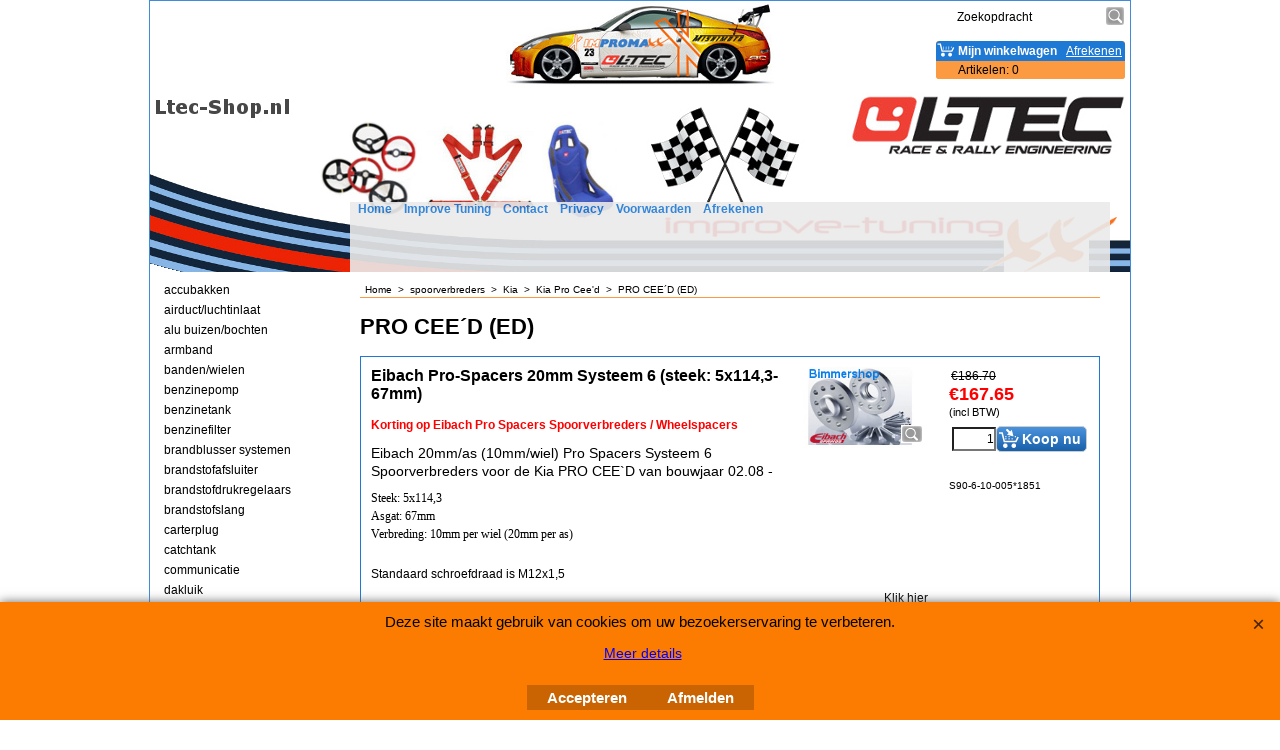

--- FILE ---
content_type: text/html
request_url: https://www.ltec-shop.nl/contents/nl/d719_PRO_CEE%C2%B4D_(ED).html
body_size: 10767
content:
<!doctype html>
<html xmlns:sf lang="nl" dir="ltr">
<head prefix="og: http://ogp.me/ns#">
<meta http-equiv="Content-Type" content="text/html; charset=utf-8" />
<meta http-equiv="X-UA-Compatible" content="IE=10" />
<meta name="viewport" content="width=device-width, initial-scale=1.0, maximum-scale=1.0" />
<style id="_acj_">body{visibility:hidden!important;}</style>
<script>if(self===top||(function(){try{return typeof(window.parent.applyColorScheme)!='undefined'||document.location.host.indexOf('samplestores.shopfactory')!=-1;}catch(e){return false;}})()){var _acj_=document.getElementById('_acj_');_acj_.parentNode.removeChild(_acj_);}else{top.location=self.location;}</script>
<style id="_cls_">#ProductLoop{opacity:0;}</style>
<script>
window.addEventListener('load',function(){setTimeout(function(){var _cls_=document.getElementById('_cls_');if(_cls_)_cls_.parentNode.removeChild(_cls_);},100);},false);
setTimeout(function(){var _cls_=document.getElementById('_cls_');if(_cls_)_cls_.parentNode.removeChild(_cls_);},5000);
</script>
<title>PRO CEE´D (ED) </title>
<meta name="description" content="LTEC Race en Rally Engineering.  De naam LTEC voor een unieke bundeling van kennis, vaardigheden en producten die allen aan de autosport gerelateerd zijn. Kwaliteit, Innovatief en Technisch denken, zijn begrippen die in LTEC samenwerken. Al onze producten worden in Europa geproduceerd om zo een perfecte Kwaliteit te garanderen. De IMPROMAXX LTEC-Shop is uw partner voor sportieve auto en race en rally accessoires." />
<meta name="keywords" content="ltec, biesheuvel, l-tec, ltecshop, sportstuur, racestuur, stuur, gordel, fia, rallystuur, mudflaps, catchtank, rally producten, autosport, racestoel, kuipstoel, rallystoel, fia stoel, brandstof, filter, benzine,  pomp, sleepoog, dnrt, dakluik, roofvent,  rally, auto, race, auto, autocross, siliconen, slangen, QSP, ferodo, VDO" />
<meta http-equiv="expires" content="0" />
<meta name="generator" content="ShopFactory V14 www.shopfactory.com" />
<meta name="author" content="Improve Tuning" />
<link rel="canonical" href="https://www.ltec-shop.nl/contents/nl/d719_PRO_CEE´D_(ED).html" />
<script type="text/javascript">
/*<![CDATA[*/
function getARMID(key,getOnly){
if(getOnly){return (document.cookie.match('(?:^|;)\\s*'+key+'=([^;]*)') || ['',''])[1];}
var isNew=false,id=location.search.match('[\&\?]'+key+'=([^&]*)');
if(id){
id=id[1];
var cookid=(document.cookie.match('(?:^|;)\\s*'+key+'=([^;]*)') || ['',''])[1];
isNew=(id!=cookid);
}
if(isNew){
var date=new Date(2099,12,31);
document.cookie=key+'='+id+'; expires='+date.toGMTString()+'; path='+location.pathname.replace(new RegExp('(?:contents/)?(?:'+document.documentElement.lang=='en-GB'?'en-uk':document.documentElement.lang+'/)?[^/]*$'),'')+';';
if(typeof(parm)=='undefined')parm={};parm[key]=id;
}
return {'id':id,'new':isNew};
}
var aid=getARMID('aid');
if(aid['id']&&aid['new']){idimg=new Image();idimg.src='//santu.com/webshop/aid_tracker.cgi?aid='+aid['id'];}
/*]]>*/
</script>
<style type="text/css">
@import "../styles/website.css?lmd=46015.554248";
@import "../styles/pr_10-bmn_1.css?lmd=46015.587002";
@import "../styles/pa_10-paai_1.css?lmd=46015.554248";
@import "../styles/index1.css?lmd=46015.554248";
@import "../styles/index2.css?lmd=46015.554248";
@import "../styles/global.css?lmd=46015.587002";
@import "../styles/global-responsive.css?lmd=46015.587002";
/* */
/* */
@import "../../shared_files/icomoon/style.css?lmd=42825.675486";
@import "../../shared_files/flickity.min.css?lmd=42284.467616";
</style>
<style type="text/css" id="sf-load-css"></style>
<!-- Require IcoMoon --><script>
var hasProducts=true;
var pgid='D719';
//<!--BEGIN_C78E91C8-61BA-447e-B459-F6FE529C7724-->
var LMD='46015.586806';
//<!--END_C78E91C8-61BA-447e-B459-F6FE529C7724-->
</script>
<script type="text/javascript" charset="utf-8" src="../loader.js?lmd=46015.586806"></script>
<script id="__sfLoadJQuery" src="../../shared_files/jquery-1.11.1.min.js" type="text/javascript"></script>
<script type="text/javascript" src="../../shared_files/jquery.sidr.min.js?lmd=43286.516644" defer></script>
<script type="text/javascript" charset="utf-8" src="../sf.js?lmd=46015.588194" defer></script>
<script type="text/javascript" src="../../shared_files/flickity.pkgd.min.js?lmd=42284.467616" defer></script>
<script type="text/javascript" src="../../shared_files/jquery.zoom.min.js?lmd=42179.760787" defer></script>
<link rel="shortcut icon" href="favicon.ico" type="image/x-icon"><script type="text/javascript">
var pgidx=tf.wm.jfile(location.href).replace(/\#.*$/,'');
var _sfProductsInPage=[];
sfFilters.deptEnabled=pgid;
</script>
<meta name="optinout" />
</head>
<body class="GC41 DocumentBody">
<a name="top"></a>
<iframe name="extra" id="extra" src="../extra.html" width="5" height="5" frameborder="0" border="0" unselectable="on" style="position:absolute;z-index:0;overflow:hidden;left:50%;top:50%;display:none;width:5px;height:5px;" allowtransparency="true" class=""></iframe>
<div class="GC39 header mobile">
<div class="GC26 utils group">
<menu>
<div class="menu_left_col">
<li id="util_menu" class="sf-button sf-corner">
<a id="sidemap-button" href="#Sidemap" title="Menu">
<svg version="1.1" id="Layer_1" xmlns="http://www.w3.org/2000/svg" xmlns:xlink="http://www.w3.org/1999/xlink" x="0px" y="0px" viewBox="0 0 512 512" style="enable-background:new 0 0 512 512;" xml:space="preserve">
<g>
<path d="M491.318,235.318H20.682C9.26,235.318,0,244.577,0,256s9.26,20.682,20.682,20.682h470.636
c11.423,0,20.682-9.259,20.682-20.682C512,244.578,502.741,235.318,491.318,235.318z"></path>
</g>
<g>
<path d="M491.318,78.439H20.682C9.26,78.439,0,87.699,0,99.121c0,11.422,9.26,20.682,20.682,20.682h470.636
c11.423,0,20.682-9.26,20.682-20.682C512,87.699,502.741,78.439,491.318,78.439z"></path>
</g>
<g>
<path d="M491.318,392.197H20.682C9.26,392.197,0,401.456,0,412.879s9.26,20.682,20.682,20.682h470.636
c11.423,0,20.682-9.259,20.682-20.682S502.741,392.197,491.318,392.197z"></path>
</g>
</svg>
</a>
</li>
</div>
<div class="mob_logo_col">
</div>
<div id="util_group" class="right_icon_col">
<script type="text/javascript">
var idTimeoutMobileSearchHideBox=-1;
function mobileSearch(el){
clearTimeout(idTimeoutMobileSearchHideBox);
if(!el)return;
if(tf.content.document.search)tf.content.document.search.phrase.value=$(el).parents('#mobile_search').find('#phrase').val();
tf.searchPhrase=$(el).parents('#mobile_search').find('#phrase').val();
tf.utils.search_all();
}
function mobileSearchShowBox(){}
function mobileSearchHideBox(){}
</script>
<li id="mobile_cart" class="sf-button sf-corner">
<a href="#" title="Mijn winkelwagen" onclick="location=tf.wm.url('basket.html','-',true);return false;"><i class="icon-cart"></i> <span class="GC91 MiniCartTotalItemsQuantity_Mobile" id="MiniCartTotalItemsQuantity_Mobile">0</span></a>
</li>
</div>
</menu>
</div>
<div class="search_coll">
<div id="util_searchbox" class="sf-corner">
<form id="mobile_search" name="mobile_search" onsubmit="mobileSearch(this[0]);return false;">
<input type="search" id="phrase" name="phrase" />
<span id="util_searchbox_search" class="sf-button sf-corner">
<button type="submit" title="Zoeken" style="border:none;background-color:transparent;"><i class="icon-search2">&nbsp;</i></button>
</span>
</form>
</div>
</div>
</div>
<div id="WebSite" class="GC38">
<div id="WebSiteHeader" class="GC39">
<div id="CompanyImage">
<a href="../../index.html" title="">
</a>
</div>
<div id="MiniCartAlt"></div>
<div id="Search">
<div id="searchholder"><script type="text/javascript">tf.load('load_search.html','searchholder',true,null,true);</script></div>
</div>
<div id="Index1" class="GC2 Index1">
<div id="index1holder"></div>
<iframe name="index1frame" id="index1frame" src="load_index1.html" width="5" height="5" frameborder="0" border="0" unselectable="on" style="position:absolute;z-index:0;"></iframe>
<script type="text/javascript">aMS[aMS.length]=['idx1Navigation',parseInt('756'),parseInt(''),true];</script>
</div><div id="idx1Sentinel"></div>
<div class="GC49 LayoutObject" id="DesignImage1"></div>
<div class="GC48 LayoutObject" id="DesignImage2"></div>
</div>
<div id="WebSiteContent" class="GC1">
<div id="SideBar_L" class="GC32 EqualHeight">
<div id="Container1" class="GC45">
</div>
<div id="Index2" class="GC3 Index2">
<div id="index2holder"></div>
<iframe name="index2frame" id="index2frame" src="load_index2.html" width="5" height="5" frameborder="0" border="0" unselectable="on" style="position:absolute;z-index:0;"></iframe>
<script type="text/javascript">aMS[aMS.length]=['idx2Navigation',parseInt(''),parseInt(''),true];</script>
</div><div id="idx2Sentinel"></div>
</div>
<div id="Content" class="GC22 ContentBody EqualHeight">
<!-- The navigation style chooses the whether Top or Bottom is used to
display SubPageNavigation. -->
<div class="GC6 Breadcrumbs" ID="Breadcrumbs-D719">
<nobr>
<a href="../../index.html" title="Home ">
<span>Home </span>
&nbsp;&gt;&nbsp;
</a>
</nobr>
<nobr>
<a href="d339_Eibach_Pro-Spacer_wheelspacers.html" title="spoorverbreders">
<span>spoorverbreders</span>
&nbsp;&gt;&nbsp;
</a>
</nobr>
<nobr>
<a href="d706_Kia.html" title="Kia">
<span>Kia</span>
&nbsp;&gt;&nbsp;
</a>
</nobr>
<nobr>
<a href="d718_Kia_Pro_Cee'd.html" title="Kia Pro Cee'd">
<span>Kia Pro Cee'd</span>
&nbsp;&gt;&nbsp;
</a>
</nobr>
<nobr itemprop="itemListElement" itemscope itemtype="http://schema.org/ListItem" style="display:none;">
<a href="d719_PRO_CEE´D_(ED).html" title="PRO CEE´D (ED)" itemprop="item">
<span itemprop="name">PRO CEE´D (ED)</span><meta itemprop="position" content="4" />
</a>
</nobr>
<style>.Breadcrumbs nobr {display:inline;}</style>
<nobr><span>PRO CEE´D (ED)</span></nobr>
</div>
<div id="MiniCart" class="GC22">
<div id="minicartholder"><script type="text/javascript">tf.load('load_minicart.html','minicartholder',false,null,true);</script></div>
</div>
<div id="PageContainer11" class="EqualHeight_PageContainer1">
<!-- Page elements are kept in this div so the if statement above may
make room for PageLinkBox -->
<div id="PageContainer1" class="EqualHeight_PageContainer1">
<h1 class="GC17 PageTitle" ID="PageTitle-D719">PRO CEE´D (ED)</h1>
<!-- The navigation style chooses the whether Top or Bottom is used to
display SubPageNavigation. -->
<script type="text/javascript">var nvSubArrIdx=-1;</script>
<!--
Version tag, please don't remove
$Revision: 10329 $
$HeadURL: svn://3d3-p432/ShopFactory/branches/V11_20/bin/Templates/Index/Vertical/VSE_4/sublevels.html $
-->
<script type="text/javascript">tf.lastpage=tf.wm?tf.wm.jfile(location.href):'';tf.nametag.add('lastpage',tf.lastpage);tf.lastdeptpage=tf.wm?tf.wm.jfile(location.href):'';tf.nametag.add('lastdeptpage',tf.lastdeptpage);</script>
<script type="text/javascript">
/*<![CDATA[*/
function mfw(){var a='<div style="line-height:0.01em;height:0;overflow-y:hidden;">';for(var n=0;n<20;n++)a+='&lt;!-- MakeFullWidth'+n+' --&gt;';a+='</div>';dw(a);}
var jsloaded=false,opt=[];
function add_opt(id,name,title,type,opttype,combine){opt[opt.length]=[id,name.replace(/&nbsp;/g,''),title.replace(/&nbsp;/g,''),type,opttype,combine];}
var sfAddRef=[];
function getAddDiv(){return gl('sfLightBox');}
function sfAddPop(name,isLang){if(!isInSF()&&tf.utils){if(!name)name='pconfirm'; sfAddRef=[];tf.utils.showPopup(tf.wm.url(name+'.html',tf.lmd[name],isLang),630,190,true,false,true,'AddToBasket');}}
function sfAddUnpop(){if(tf.utils){if(jQuery('#sfLightBox.AddToBasket').length>0)tf.utils.sfMediaBox.closeBox();}}
var bpriceArr=[],ppriceArr=[],weightArr=[],crFFldArr=[],ppriceCrossPromotionArr=[],bpriceCrossPromotionArr=[];
function ppriceDsp(n){var cc=tf.currentCurrency,dd=cc.decimal_places,cm=cc.multiplier,sm=tf.shopCurrency.multiplier,dec=Math.pow(10,dd),s=''+(Math.round((n*cm/sm)*dec)/dec),dp=s.indexOf('.');if(dp==-1)dp=s.length;else dp++;s+=(s.indexOf('.')==-1&&dd>0?'.':'')+'00000'.substr(0,dd-(s.length-dp));return s;}
function ppriceDscPct(dsc,prc){dsc=ppriceDsp(prc-(prc*dsc/100));return dsc;}
function dBasePrice2(Id,arr,w){if(!arr)return;if(!w)w=window;arr=arr.split(core.str_sep1);if(w.document.getElementById('ProductBasePrice-'+Id)){var bpriceHTML=core.bprice([Id,arr[4],arr[5],arr[6],arr[2]]);if(bpriceHTML!='')w.document.getElementById('ProductBasePrice-'+Id).innerHTML=bpriceHTML;}}
/*]]>*/
</script>
<style type="text/css">
.ProductImageContainer{position:relative;text-align:center;}
.ProductImageCaption{clear:both;}
.ProductImage,.ProductImage a{position:relative;}
.ProductImage a{display:block;}
.ProductImage a img{display:block;margin:0 auto;}
.ThumbnailSliderContainer{position:relative;line-height:100%;float:right;padding:5px 5px 5px 4px;}
.ThumbnailSlider .ThumbnailSliderItem{display:block;background-color:transparent;margin-bottom:5px;text-align:center;}
.ThumbnailSlider [class^=icon] {cursor:pointer;}
.ThumbnailSliderMoreLink{text-decoration:underline;font-weight:bold;}
.ProductImageContainer.ThumbnailSlider-horizontal .ThumbnailSliderContainer {float:none;width:100%;overflow:hidden;margin:10px 0 0 0;}
.ProductImageContainer.ThumbnailSlider-horizontal .ThumbnailSlider {white-space:nowrap;position:relative;overflow:hidden;height:auto!important;}
.ProductImageContainer.ThumbnailSlider-horizontal .ThumbnailSlider .ThumbnailSliderItem {display:inline-block;margin:0 10px 0 0;}
.ProductImageContainer.ThumbnailSlider-horizontal .ThumbnailSlider img {max-height:80px;}
.ProductImageContainer.ThumbnailSlider-horizontal .ThumbnailSlider div[id^=ms_] {width:1000%;}
.ProductImageContainer.ThumbnailSlider-horizontal .ThumbnailSlider [class^=icon-] {padding:2px;height:24px!important;font-size:24px!important; width:20px!important; }
.ProductImageContainer.ThumbnailSlider-horizontal .ThumbnailSlider #ms_left, .ProductImageContainer.ThumbnailSlider-horizontal .ThumbnailSlider #ms_right {display:inline-block;}
.ProductImageContainer.ThumbnailSlider-horizontal .ImgLink.HasSlider {width:100%!important;float:none;}
</style>
<div class="ProductContainerClear"><span>!</span></div>
<form name="productForm" id="ProductLoop" class="GC4">
<div class="GC4 Product" itemscope="itemscope" itemtype="http://schema.org/Product" ID="Product-P4323">
<script type="application/ld+json">
[{
"@context":"http://schema.org",
"@type":"Product",
"@id":"Product-P4323",
"sku":"S90-6-10-005*1851",
"name":"Eibach Pro-Spacers 20mm Systeem 6 (steek: 5x114,3-67mm)",
"brand":{"@type":"Brand","name":""},
"description":"Eibach 20mm/as (10mm/wiel) Pro Spacers Systeem 6  Spoorverbreders voor de Kia PRO CEE`D van bouwjaar 02.08 -   Steek: 5x114,3   Asgat: 67mm   Verbreding: 10mm per wiel (20mm per as)",
"offers":{
"@type":"Offer",
"url":"https://www.ltec-shop.nl/contents/nl/p4323_Eibach_Pro-Spacers_20mm_Systeem_6_(steek__5x114,3-67mm).html",
"availability":"InStock",
"priceCurrency":"EUR",
"price":"167.65",
"priceValidUntil":"2099-12-31",
"seller":{
"@type":"Organization",
"name":"Improve Tuning",
"address":{
"streetAddress":"Aadijk 39A<BR>7602PP  Almelo<BR>The Netherlands<BR><BR>Bank NL31 INGB 0007 9048 65",
"addressLocality":"Almelo",
"@type":"PostalAddress"
}
}
},
"image":"https://www.ltec-shop.nl/contents/media/l_eibach-systeem-6.jpg"
}]
</script>
<div class="GC4 ProductContainer2">
<div class="ProductPurchaseContainer" itemprop="offers" itemscope="itemscope" itemtype="http://schema.org/Offer">
<link itemprop="url" href="https://www.ltec-shop.nl/contents/nl/p4323_Eibach_Pro-Spacers_20mm_Systeem_6_(steek__5x114,3-67mm).html" />
<meta itemprop="price" content="167.65" /><meta itemprop="priceValidUntil" content="2099-12-31" />
<meta itemprop="priceCurrency" content="EUR" />
<meta itemprop="availability" content="http://schema.org/InStock" />
<div itemprop="seller" itemtype="http://schema.org/Organization" itemscope>
<meta itemprop="name" content="Improve Tuning" />
<div itemprop="address" itemscope itemtype="http://schema.org/PostalAddress">
<meta itemprop="streetAddress" content="Aadijk 39A<BR>7602PP  Almelo<BR>The Netherlands<BR><BR>Bank NL31 INGB 0007 9048 65" />
<meta itemprop="addressLocality" content="Almelo" />
</div>
<meta itemprop="email" content="info@improve-tuning.nl" />
</div>
<div class="ProductPriceOriginal" ID="ProductPriceOriginal-P4323"></div>
<div class="GC20 ProductPrice" ID="ProductPrice-P4323"></div>
<div class="GC56 ProductPriceCalculated" ID="ProductPriceCalculated-P4323"></div>
<div class="ProductIncTaxes" ID="ProductIncTaxes-P4323"></div>
<script type="text/javascript">ppriceArr.push(['P4323','','TD1','10.200',1]);</script>
<div class="ProductIcons" id="ProductIcons-P4323">
<div class="QntyBox">
<script type="text/javascript">dw(qandi['qtyFld']('P4323','-1.000','0',''));</script>
</div><div class="AddToBasketSpacer" style="float:left;">
</div>
<div class="GC13 AddToBasketButton" ID="AddToBasketButton-P4323">
<script type="text/javascript">dw(qandi['addToBasket']('D719','P4323','LD_BUY_NOW'));</script>
</div>
</div>
</div>
<div class="ProductNumberBasePriceContainer">
<div class="GC4 ProductNumber" ID="ProductNumber-P4323">S90-6-10-005*1851</div>
</div>
</div>
<div class="GC57 ProductContainer1">
<div id="ProductImageContainer-P4323" class=" ProductImageContainer ThumbnailSlider-vertical" style="width:130px;">
<div style="position:relative;z-index:1;" class="ImgLink">
<div id="ProductImage-P4323" class="ProductImage">
<a src="../media/l_eibach-systeem-6.jpg" tn="../media/t_eibach-systeem-6.jpg" tnreal="" rel="sfMediaBox[ProductImage-P4323]" id="ProductThumbnailImage-P4323" title="" description="" mediatype="IMG" mw="180" mh="112" onclick="cancelBuble(event);if(tf.utils&&!tf.isInSF())tf.utils.sfMediaBox.init(['ProductImage-P4323','ChoiceImages-P4323'],gl('ProductImage-P4323').getAttribute('jumptoid'));return false;" class="">
<img width="130" height="81" src="../media/t_eibach-systeem-6.jpg" id="IP4323" name="IP4323" border="0" alt="eibach-systeem-6" title="eibach-systeem-6" hspace="" vspace="" align="" onmouseover="window.status='eibach-systeem-6';return true;" onmouseout="window.status='';return true" />
<div class="GC10 ProductImageCaptionIcon Icon ImgLink sf-corner sf-gradient" style="position:absolute;bottom:5px;right:5px;z-index:1;" id="pici-P4323" onclick="cancelBuble(event);if(tf.utils&&!tf.isInSF())tf.utils.sfMediaBox.init(['ProductImage-P4323','ProductMoreImages-P4323','ChoiceImages-P4323'],gl('ProductImage-P4323').getAttribute('jumptoid'));return false;">
</div>
</a>
</div>
</div>
<style>
#ProductImage-P4323{max-width:100%;}
</style>
<script type="text/javascript">
function ProductImageGroupSizer_P4323(){var elTSPIC=gl('ProductImageContainer-P4323'),elTSPI=gl('ProductImage-P4323'),elTSI=gl('IP4323');
if(!elTSPIC||!elTSPI||!elTSI)return;
if(elTSI&&elTSI.width&&!tf.isIE7&&!tf.isIE8){elTSPIC.style.width='';elTSPIC.style.width=(elTSI.getAttribute('width')?elTSI.getAttribute('width')+'px':elTSI.width+'px');}
elTSPI.style.width='auto';
}
addOnload(ProductImageGroupSizer_P4323);
jQuery('#IP4323').on('imageLoaded',ProductImageGroupSizer_P4323);
</script>
</div>
<a name="p4323"></a>
<script type="text/javascript">
/*<![CDATA[*/
_sfProductsInPage.push('P4323');
function add_P4323(type,temp){
if(tf.coreLoaded&&tf.wm.pProp('P4323')){
if(tf.core.cthtb)eval(tf.core.cthtb);
var type2Name={undefined:'',1:'FavoritesButton',2:'RequestQuoteButton',3:'RequestSampleButton'};
if(!temp){
tf.qandi['progressbar']('P4323',true,type2Name[type]);
}
tf.utils.populateOpt(null,'P4323');
var b=core.load_add(d,type,'P4323','Eibach Pro-Spacers 20mm Systeem 6 (steek: 5x114,3-67mm)','0.00','S90-6-10-005*1851','0',0,'TD1','','','','',opt,isInSF(),s,'-1.000',temp);
if(b&&typeof(fillBasketTable)!='undefined')fillBasketTable();
if(!temp){
setTimeout(function(){tf.qandi['progressbar']('P4323',false,type2Name[type]);},700);
}
return b;
}else{setTimeout(function(){add_P4323(type,temp);},500);return 0;}
}
/*]]>*/
</script>
<h3 class="GC37 ProductTitle" itemprop="name" ID="ProductTitle-P4323">Eibach Pro-Spacers 20mm Systeem 6 (steek: 5x114,3-67mm)</h3>
<div class="GC52 ProductDiscountMessage" ID="ProductDiscountMessage-P4323">Korting op Eibach Pro Spacers Spoorverbreders / Wheelspacers</div>
<div class="GC11 ProductIntroduction" itemprop="description" ID="ProductIntroduction-P4323">Eibach 20mm/as (10mm/wiel) Pro Spacers Systeem 6  Spoorverbreders voor de Kia PRO CEE`D van bouwjaar 02.08 -<p><p> Steek: 5x114,3 <br> Asgat: 67mm <br> Verbreding: 10mm per wiel (20mm per as)</p></div>
<div class="GC12 ProductDescription" ID="ProductDescription-P4323">Standaard schroefdraad is M12x1,5</div>
<div class="ProductMoreDetails">
<a href="p4323_Eibach_Pro-Spacers_20mm_Systeem_6_(steek__5x114,3-67mm).html" onclick="cancelBuble(event);if(tf.isInDesigner())location=tf.wm.url('p4323_Eibach_Pro-Spacers_20mm_Systeem_6_(steek__5x114,3-67mm).html','-',true);else tf.moreHistory.push(tf.pgidx,tf.wm.jfile(this.href),true);return true;">Klik hier </a></div>
</div>
</div>
<div class="GC4 Product" itemscope="itemscope" itemtype="http://schema.org/Product" ID="Product-P4324">
<script type="application/ld+json">
[{
"@context":"http://schema.org",
"@type":"Product",
"@id":"Product-P4324",
"sku":"S90-6-15-027*1852",
"name":"Eibach Pro-Spacers 30mm Systeem 6 (steek: 5x114,3-67mm)",
"brand":{"@type":"Brand","name":""},
"description":"Eibach 30mm/as (15mm/wiel) Pro Spacers Systeem 6  Spoorverbreders voor de Kia PRO CEE`D van bouwjaar 02.08 -   Steek: 5x114,3   Asgat: 67mm   Verbreding: 15mm per wiel (30mm per as)",
"offers":{
"@type":"Offer",
"url":"https://www.ltec-shop.nl/contents/nl/p4324_Eibach_Pro-Spacers_30mm_Systeem_6_(steek__5x114,3-67mm).html",
"availability":"InStock",
"priceCurrency":"EUR",
"price":"176.65",
"priceValidUntil":"2099-12-31",
"seller":{
"@type":"Organization",
"name":"Improve Tuning",
"address":{
"streetAddress":"Aadijk 39A<BR>7602PP  Almelo<BR>The Netherlands<BR><BR>Bank NL31 INGB 0007 9048 65",
"addressLocality":"Almelo",
"@type":"PostalAddress"
}
}
},
"image":"https://www.ltec-shop.nl/contents/media/l_eibach-systeem-6.jpg"
}]
</script>
<div class="GC4 ProductContainer2">
<div class="ProductPurchaseContainer" itemprop="offers" itemscope="itemscope" itemtype="http://schema.org/Offer">
<link itemprop="url" href="https://www.ltec-shop.nl/contents/nl/p4324_Eibach_Pro-Spacers_30mm_Systeem_6_(steek__5x114,3-67mm).html" />
<meta itemprop="price" content="176.65" /><meta itemprop="priceValidUntil" content="2099-12-31" />
<meta itemprop="priceCurrency" content="EUR" />
<meta itemprop="availability" content="http://schema.org/InStock" />
<div itemprop="seller" itemtype="http://schema.org/Organization" itemscope>
<meta itemprop="name" content="Improve Tuning" />
<div itemprop="address" itemscope itemtype="http://schema.org/PostalAddress">
<meta itemprop="streetAddress" content="Aadijk 39A<BR>7602PP  Almelo<BR>The Netherlands<BR><BR>Bank NL31 INGB 0007 9048 65" />
<meta itemprop="addressLocality" content="Almelo" />
</div>
<meta itemprop="email" content="info@improve-tuning.nl" />
</div>
<div class="ProductPriceOriginal" ID="ProductPriceOriginal-P4324"></div>
<div class="GC20 ProductPrice" ID="ProductPrice-P4324"></div>
<div class="GC56 ProductPriceCalculated" ID="ProductPriceCalculated-P4324"></div>
<div class="ProductIncTaxes" ID="ProductIncTaxes-P4324"></div>
<script type="text/javascript">ppriceArr.push(['P4324','','TD1','10.200',1]);</script>
<div class="ProductIcons" id="ProductIcons-P4324">
<div class="QntyBox">
<script type="text/javascript">dw(qandi['qtyFld']('P4324','-1.000','0',''));</script>
</div><div class="AddToBasketSpacer" style="float:left;">
</div>
<div class="GC13 AddToBasketButton" ID="AddToBasketButton-P4324">
<script type="text/javascript">dw(qandi['addToBasket']('D719','P4324','LD_BUY_NOW'));</script>
</div>
</div>
</div>
<div class="ProductNumberBasePriceContainer">
<div class="GC4 ProductNumber" ID="ProductNumber-P4324">S90-6-15-027*1852</div>
</div>
</div>
<div class="GC57 ProductContainer1">
<div id="ProductImageContainer-P4324" class=" ProductImageContainer ThumbnailSlider-vertical" style="width:130px;">
<div style="position:relative;z-index:1;" class="ImgLink">
<div id="ProductImage-P4324" class="ProductImage">
<a src="../media/l_eibach-systeem-6.jpg" tn="../media/t_eibach-systeem-6.jpg" tnreal="" rel="sfMediaBox[ProductImage-P4324]" id="ProductThumbnailImage-P4324" title="" description="" mediatype="IMG" mw="180" mh="112" onclick="cancelBuble(event);if(tf.utils&&!tf.isInSF())tf.utils.sfMediaBox.init(['ProductImage-P4324','ChoiceImages-P4324'],gl('ProductImage-P4324').getAttribute('jumptoid'));return false;" class="">
<img width="130" height="81" src="../media/t_eibach-systeem-6.jpg" id="IP4324" name="IP4324" border="0" alt="eibach-systeem-6" title="eibach-systeem-6" hspace="" vspace="" align="" onmouseover="window.status='eibach-systeem-6';return true;" onmouseout="window.status='';return true" />
<div class="GC10 ProductImageCaptionIcon Icon ImgLink sf-corner sf-gradient" style="position:absolute;bottom:5px;right:5px;z-index:1;" id="pici-P4324" onclick="cancelBuble(event);if(tf.utils&&!tf.isInSF())tf.utils.sfMediaBox.init(['ProductImage-P4324','ProductMoreImages-P4324','ChoiceImages-P4324'],gl('ProductImage-P4324').getAttribute('jumptoid'));return false;">
</div>
</a>
</div>
</div>
<style>
#ProductImage-P4324{max-width:100%;}
</style>
<script type="text/javascript">
function ProductImageGroupSizer_P4324(){var elTSPIC=gl('ProductImageContainer-P4324'),elTSPI=gl('ProductImage-P4324'),elTSI=gl('IP4324');
if(!elTSPIC||!elTSPI||!elTSI)return;
if(elTSI&&elTSI.width&&!tf.isIE7&&!tf.isIE8){elTSPIC.style.width='';elTSPIC.style.width=(elTSI.getAttribute('width')?elTSI.getAttribute('width')+'px':elTSI.width+'px');}
elTSPI.style.width='auto';
}
addOnload(ProductImageGroupSizer_P4324);
jQuery('#IP4324').on('imageLoaded',ProductImageGroupSizer_P4324);
</script>
</div>
<a name="p4324"></a>
<script type="text/javascript">
/*<![CDATA[*/
_sfProductsInPage.push('P4324');
function add_P4324(type,temp){
if(tf.coreLoaded&&tf.wm.pProp('P4324')){
if(tf.core.cthtb)eval(tf.core.cthtb);
var type2Name={undefined:'',1:'FavoritesButton',2:'RequestQuoteButton',3:'RequestSampleButton'};
if(!temp){
tf.qandi['progressbar']('P4324',true,type2Name[type]);
}
tf.utils.populateOpt(null,'P4324');
var b=core.load_add(d,type,'P4324','Eibach Pro-Spacers 30mm Systeem 6 (steek: 5x114,3-67mm)','0.00','S90-6-15-027*1852','0',0,'TD1','','','','',opt,isInSF(),s,'-1.000',temp);
if(b&&typeof(fillBasketTable)!='undefined')fillBasketTable();
if(!temp){
setTimeout(function(){tf.qandi['progressbar']('P4324',false,type2Name[type]);},700);
}
return b;
}else{setTimeout(function(){add_P4324(type,temp);},500);return 0;}
}
/*]]>*/
</script>
<h3 class="GC37 ProductTitle" itemprop="name" ID="ProductTitle-P4324">Eibach Pro-Spacers 30mm Systeem 6 (steek: 5x114,3-67mm)</h3>
<div class="GC52 ProductDiscountMessage" ID="ProductDiscountMessage-P4324">Korting op Eibach Pro Spacers Spoorverbreders / Wheelspacers</div>
<div class="GC11 ProductIntroduction" itemprop="description" ID="ProductIntroduction-P4324">Eibach 30mm/as (15mm/wiel) Pro Spacers Systeem 6  Spoorverbreders voor de Kia PRO CEE`D van bouwjaar 02.08 -<p><p> Steek: 5x114,3 <br> Asgat: 67mm <br> Verbreding: 15mm per wiel (30mm per as)</p></div>
<div class="GC12 ProductDescription" ID="ProductDescription-P4324">Standaard schroefdraad is M12x1,5</div>
<div class="ProductMoreDetails">
<a href="p4324_Eibach_Pro-Spacers_30mm_Systeem_6_(steek__5x114,3-67mm).html" onclick="cancelBuble(event);if(tf.isInDesigner())location=tf.wm.url('p4324_Eibach_Pro-Spacers_30mm_Systeem_6_(steek__5x114,3-67mm).html','-',true);else tf.moreHistory.push(tf.pgidx,tf.wm.jfile(this.href),true);return true;">Klik hier </a></div>
</div>
</div>
<div class="GC4 Product" itemscope="itemscope" itemtype="http://schema.org/Product" ID="Product-P4325">
<script type="application/ld+json">
[{
"@context":"http://schema.org",
"@type":"Product",
"@id":"Product-P4325",
"sku":"S90-4-15-018*1853",
"name":"Eibach Pro-Spacers 30mm Systeem 4 (steek: 5x114,3-67mm)",
"brand":{"@type":"Brand","name":""},
"description":"Eibach 30mm/as (15mm/wiel) Pro Spacers Systeem 4  Spoorverbreders voor de Kia PRO CEE`D van bouwjaar 02.08 -   Steek: 5x114,3   Asgat: 67mm   Verbreding: 15mm per wiel (30mm per as)",
"offers":{
"@type":"Offer",
"url":"https://www.ltec-shop.nl/contents/nl/p4325_Eibach_Pro-Spacers_30mm_Systeem_4_(steek__5x114,3-67mm).html",
"availability":"InStock",
"priceCurrency":"EUR",
"price":"217.40",
"priceValidUntil":"2099-12-31",
"seller":{
"@type":"Organization",
"name":"Improve Tuning",
"address":{
"streetAddress":"Aadijk 39A<BR>7602PP  Almelo<BR>The Netherlands<BR><BR>Bank NL31 INGB 0007 9048 65",
"addressLocality":"Almelo",
"@type":"PostalAddress"
}
}
},
"image":"https://www.ltec-shop.nl/contents/media/l_eibach-systeem-4.jpg"
}]
</script>
<div class="GC4 ProductContainer2">
<div class="ProductPurchaseContainer" itemprop="offers" itemscope="itemscope" itemtype="http://schema.org/Offer">
<link itemprop="url" href="https://www.ltec-shop.nl/contents/nl/p4325_Eibach_Pro-Spacers_30mm_Systeem_4_(steek__5x114,3-67mm).html" />
<meta itemprop="price" content="217.40" /><meta itemprop="priceValidUntil" content="2099-12-31" />
<meta itemprop="priceCurrency" content="EUR" />
<meta itemprop="availability" content="http://schema.org/InStock" />
<div itemprop="seller" itemtype="http://schema.org/Organization" itemscope>
<meta itemprop="name" content="Improve Tuning" />
<div itemprop="address" itemscope itemtype="http://schema.org/PostalAddress">
<meta itemprop="streetAddress" content="Aadijk 39A<BR>7602PP  Almelo<BR>The Netherlands<BR><BR>Bank NL31 INGB 0007 9048 65" />
<meta itemprop="addressLocality" content="Almelo" />
</div>
<meta itemprop="email" content="info@improve-tuning.nl" />
</div>
<div class="ProductPriceOriginal" ID="ProductPriceOriginal-P4325"></div>
<div class="GC20 ProductPrice" ID="ProductPrice-P4325"></div>
<div class="GC56 ProductPriceCalculated" ID="ProductPriceCalculated-P4325"></div>
<div class="ProductIncTaxes" ID="ProductIncTaxes-P4325"></div>
<script type="text/javascript">ppriceArr.push(['P4325','','TD1','10.200',1]);</script>
<div class="ProductIcons" id="ProductIcons-P4325">
<div class="QntyBox">
<script type="text/javascript">dw(qandi['qtyFld']('P4325','-1.000','0',''));</script>
</div><div class="AddToBasketSpacer" style="float:left;">
</div>
<div class="GC13 AddToBasketButton" ID="AddToBasketButton-P4325">
<script type="text/javascript">dw(qandi['addToBasket']('D719','P4325','LD_BUY_NOW'));</script>
</div>
</div>
</div>
<div class="ProductNumberBasePriceContainer">
<div class="GC4 ProductNumber" ID="ProductNumber-P4325">S90-4-15-018*1853</div>
</div>
</div>
<div class="GC57 ProductContainer1">
<div id="ProductImageContainer-P4325" class=" ProductImageContainer ThumbnailSlider-vertical" style="width:130px;">
<div style="position:relative;z-index:1;" class="ImgLink">
<div id="ProductImage-P4325" class="ProductImage">
<a src="../media/l_eibach-systeem-4.jpg" tn="../media/t_eibach-systeem-4.jpg" tnreal="" rel="sfMediaBox[ProductImage-P4325]" id="ProductThumbnailImage-P4325" title="" description="" mediatype="IMG" mw="226" mh="141" onclick="cancelBuble(event);if(tf.utils&&!tf.isInSF())tf.utils.sfMediaBox.init(['ProductImage-P4325','ChoiceImages-P4325'],gl('ProductImage-P4325').getAttribute('jumptoid'));return false;" class="">
<img width="130" height="81" src="../media/t_eibach-systeem-4.jpg" id="IP4325" name="IP4325" border="0" alt="eibach-systeem-4" title="eibach-systeem-4" hspace="" vspace="" align="" onmouseover="window.status='eibach-systeem-4';return true;" onmouseout="window.status='';return true" />
<div class="GC10 ProductImageCaptionIcon Icon ImgLink sf-corner sf-gradient" style="position:absolute;bottom:5px;right:5px;z-index:1;" id="pici-P4325" onclick="cancelBuble(event);if(tf.utils&&!tf.isInSF())tf.utils.sfMediaBox.init(['ProductImage-P4325','ProductMoreImages-P4325','ChoiceImages-P4325'],gl('ProductImage-P4325').getAttribute('jumptoid'));return false;">
</div>
</a>
</div>
</div>
<style>
#ProductImage-P4325{max-width:100%;}
</style>
<script type="text/javascript">
function ProductImageGroupSizer_P4325(){var elTSPIC=gl('ProductImageContainer-P4325'),elTSPI=gl('ProductImage-P4325'),elTSI=gl('IP4325');
if(!elTSPIC||!elTSPI||!elTSI)return;
if(elTSI&&elTSI.width&&!tf.isIE7&&!tf.isIE8){elTSPIC.style.width='';elTSPIC.style.width=(elTSI.getAttribute('width')?elTSI.getAttribute('width')+'px':elTSI.width+'px');}
elTSPI.style.width='auto';
}
addOnload(ProductImageGroupSizer_P4325);
jQuery('#IP4325').on('imageLoaded',ProductImageGroupSizer_P4325);
</script>
</div>
<a name="p4325"></a>
<script type="text/javascript">
/*<![CDATA[*/
_sfProductsInPage.push('P4325');
function add_P4325(type,temp){
if(tf.coreLoaded&&tf.wm.pProp('P4325')){
if(tf.core.cthtb)eval(tf.core.cthtb);
var type2Name={undefined:'',1:'FavoritesButton',2:'RequestQuoteButton',3:'RequestSampleButton'};
if(!temp){
tf.qandi['progressbar']('P4325',true,type2Name[type]);
}
tf.utils.populateOpt(null,'P4325');
var b=core.load_add(d,type,'P4325','Eibach Pro-Spacers 30mm Systeem 4 (steek: 5x114,3-67mm)','0.00','S90-4-15-018*1853','0',0,'TD1','','','','',opt,isInSF(),s,'-1.000',temp);
if(b&&typeof(fillBasketTable)!='undefined')fillBasketTable();
if(!temp){
setTimeout(function(){tf.qandi['progressbar']('P4325',false,type2Name[type]);},700);
}
return b;
}else{setTimeout(function(){add_P4325(type,temp);},500);return 0;}
}
/*]]>*/
</script>
<h3 class="GC37 ProductTitle" itemprop="name" ID="ProductTitle-P4325">Eibach Pro-Spacers 30mm Systeem 4 (steek: 5x114,3-67mm)</h3>
<div class="GC52 ProductDiscountMessage" ID="ProductDiscountMessage-P4325">Korting op Eibach Pro Spacers Spoorverbreders / Wheelspacers</div>
<div class="GC11 ProductIntroduction" itemprop="description" ID="ProductIntroduction-P4325">Eibach 30mm/as (15mm/wiel) Pro Spacers Systeem 4  Spoorverbreders voor de Kia PRO CEE`D van bouwjaar 02.08 -<p><p> Steek: 5x114,3 <br> Asgat: 67mm <br> Verbreding: 15mm per wiel (30mm per as)</p></div>
<div class="GC12 ProductDescription" ID="ProductDescription-P4325">Standaard schroefdraad is M12x1,5</div>
<div class="ProductMoreDetails">
<a href="p4325_Eibach_Pro-Spacers_30mm_Systeem_4_(steek__5x114,3-67mm).html" onclick="cancelBuble(event);if(tf.isInDesigner())location=tf.wm.url('p4325_Eibach_Pro-Spacers_30mm_Systeem_4_(steek__5x114,3-67mm).html','-',true);else tf.moreHistory.push(tf.pgidx,tf.wm.jfile(this.href),true);return true;">Klik hier </a></div>
</div>
</div>
<div class="GC4 Product" itemscope="itemscope" itemtype="http://schema.org/Product" ID="Product-P4326">
<script type="application/ld+json">
[{
"@context":"http://schema.org",
"@type":"Product",
"@id":"Product-P4326",
"sku":"S90-6-20-028*1854",
"name":"Eibach Pro-Spacers 40mm Systeem 6 (steek: 5x114,3-67mm)",
"brand":{"@type":"Brand","name":""},
"description":"Eibach 40mm/as (20mm/wiel) Pro Spacers Systeem 6  Spoorverbreders voor de Kia PRO CEE`D van bouwjaar 02.08 -   Steek: 5x114,3   Asgat: 67mm   Verbreding: 20mm per wiel (40mm per as)",
"offers":{
"@type":"Offer",
"url":"https://www.ltec-shop.nl/contents/nl/p4326_Eibach_Pro-Spacers_40mm_Systeem_6_(steek__5x114,3-67mm).html",
"availability":"InStock",
"priceCurrency":"EUR",
"price":"189.10",
"priceValidUntil":"2099-12-31",
"seller":{
"@type":"Organization",
"name":"Improve Tuning",
"address":{
"streetAddress":"Aadijk 39A<BR>7602PP  Almelo<BR>The Netherlands<BR><BR>Bank NL31 INGB 0007 9048 65",
"addressLocality":"Almelo",
"@type":"PostalAddress"
}
}
},
"image":"https://www.ltec-shop.nl/contents/media/l_eibach-systeem-4.jpg"
}]
</script>
<div class="GC4 ProductContainer2">
<div class="ProductPurchaseContainer" itemprop="offers" itemscope="itemscope" itemtype="http://schema.org/Offer">
<link itemprop="url" href="https://www.ltec-shop.nl/contents/nl/p4326_Eibach_Pro-Spacers_40mm_Systeem_6_(steek__5x114,3-67mm).html" />
<meta itemprop="price" content="189.10" /><meta itemprop="priceValidUntil" content="2099-12-31" />
<meta itemprop="priceCurrency" content="EUR" />
<meta itemprop="availability" content="http://schema.org/InStock" />
<div itemprop="seller" itemtype="http://schema.org/Organization" itemscope>
<meta itemprop="name" content="Improve Tuning" />
<div itemprop="address" itemscope itemtype="http://schema.org/PostalAddress">
<meta itemprop="streetAddress" content="Aadijk 39A<BR>7602PP  Almelo<BR>The Netherlands<BR><BR>Bank NL31 INGB 0007 9048 65" />
<meta itemprop="addressLocality" content="Almelo" />
</div>
<meta itemprop="email" content="info@improve-tuning.nl" />
</div>
<div class="ProductPriceOriginal" ID="ProductPriceOriginal-P4326"></div>
<div class="GC20 ProductPrice" ID="ProductPrice-P4326"></div>
<div class="GC56 ProductPriceCalculated" ID="ProductPriceCalculated-P4326"></div>
<div class="ProductIncTaxes" ID="ProductIncTaxes-P4326"></div>
<script type="text/javascript">ppriceArr.push(['P4326','','TD1','10.200',1]);</script>
<div class="ProductIcons" id="ProductIcons-P4326">
<div class="QntyBox">
<script type="text/javascript">dw(qandi['qtyFld']('P4326','-1.000','0',''));</script>
</div><div class="AddToBasketSpacer" style="float:left;">
</div>
<div class="GC13 AddToBasketButton" ID="AddToBasketButton-P4326">
<script type="text/javascript">dw(qandi['addToBasket']('D719','P4326','LD_BUY_NOW'));</script>
</div>
</div>
</div>
<div class="ProductNumberBasePriceContainer">
<div class="GC4 ProductNumber" ID="ProductNumber-P4326">S90-6-20-028*1854</div>
</div>
</div>
<div class="GC57 ProductContainer1">
<div id="ProductImageContainer-P4326" class=" ProductImageContainer ThumbnailSlider-vertical" style="width:130px;">
<div style="position:relative;z-index:1;" class="ImgLink">
<div id="ProductImage-P4326" class="ProductImage">
<a src="../media/l_eibach-systeem-4.jpg" tn="../media/t_eibach-systeem-4.jpg" tnreal="" rel="sfMediaBox[ProductImage-P4326]" id="ProductThumbnailImage-P4326" title="" description="" mediatype="IMG" mw="226" mh="141" onclick="cancelBuble(event);if(tf.utils&&!tf.isInSF())tf.utils.sfMediaBox.init(['ProductImage-P4326','ChoiceImages-P4326'],gl('ProductImage-P4326').getAttribute('jumptoid'));return false;" class="">
<img width="130" height="81" src="../media/t_eibach-systeem-4.jpg" id="IP4326" name="IP4326" border="0" alt="eibach-systeem-4" title="eibach-systeem-4" hspace="" vspace="" align="" onmouseover="window.status='eibach-systeem-4';return true;" onmouseout="window.status='';return true" />
<div class="GC10 ProductImageCaptionIcon Icon ImgLink sf-corner sf-gradient" style="position:absolute;bottom:5px;right:5px;z-index:1;" id="pici-P4326" onclick="cancelBuble(event);if(tf.utils&&!tf.isInSF())tf.utils.sfMediaBox.init(['ProductImage-P4326','ProductMoreImages-P4326','ChoiceImages-P4326'],gl('ProductImage-P4326').getAttribute('jumptoid'));return false;">
</div>
</a>
</div>
</div>
<style>
#ProductImage-P4326{max-width:100%;}
</style>
<script type="text/javascript">
function ProductImageGroupSizer_P4326(){var elTSPIC=gl('ProductImageContainer-P4326'),elTSPI=gl('ProductImage-P4326'),elTSI=gl('IP4326');
if(!elTSPIC||!elTSPI||!elTSI)return;
if(elTSI&&elTSI.width&&!tf.isIE7&&!tf.isIE8){elTSPIC.style.width='';elTSPIC.style.width=(elTSI.getAttribute('width')?elTSI.getAttribute('width')+'px':elTSI.width+'px');}
elTSPI.style.width='auto';
}
addOnload(ProductImageGroupSizer_P4326);
jQuery('#IP4326').on('imageLoaded',ProductImageGroupSizer_P4326);
</script>
</div>
<a name="p4326"></a>
<script type="text/javascript">
/*<![CDATA[*/
_sfProductsInPage.push('P4326');
function add_P4326(type,temp){
if(tf.coreLoaded&&tf.wm.pProp('P4326')){
if(tf.core.cthtb)eval(tf.core.cthtb);
var type2Name={undefined:'',1:'FavoritesButton',2:'RequestQuoteButton',3:'RequestSampleButton'};
if(!temp){
tf.qandi['progressbar']('P4326',true,type2Name[type]);
}
tf.utils.populateOpt(null,'P4326');
var b=core.load_add(d,type,'P4326','Eibach Pro-Spacers 40mm Systeem 6 (steek: 5x114,3-67mm)','0.00','S90-6-20-028*1854','0',0,'TD1','','','','',opt,isInSF(),s,'-1.000',temp);
if(b&&typeof(fillBasketTable)!='undefined')fillBasketTable();
if(!temp){
setTimeout(function(){tf.qandi['progressbar']('P4326',false,type2Name[type]);},700);
}
return b;
}else{setTimeout(function(){add_P4326(type,temp);},500);return 0;}
}
/*]]>*/
</script>
<h3 class="GC37 ProductTitle" itemprop="name" ID="ProductTitle-P4326">Eibach Pro-Spacers 40mm Systeem 6 (steek: 5x114,3-67mm)</h3>
<div class="GC52 ProductDiscountMessage" ID="ProductDiscountMessage-P4326">Korting op Eibach Pro Spacers Spoorverbreders / Wheelspacers</div>
<div class="GC11 ProductIntroduction" itemprop="description" ID="ProductIntroduction-P4326">Eibach 40mm/as (20mm/wiel) Pro Spacers Systeem 6  Spoorverbreders voor de Kia PRO CEE`D van bouwjaar 02.08 -<p><p> Steek: 5x114,3 <br> Asgat: 67mm <br> Verbreding: 20mm per wiel (40mm per as)</p></div>
<div class="GC12 ProductDescription" ID="ProductDescription-P4326">Standaard schroefdraad is M12x1,5</div>
<div class="ProductMoreDetails">
<a href="p4326_Eibach_Pro-Spacers_40mm_Systeem_6_(steek__5x114,3-67mm).html" onclick="cancelBuble(event);if(tf.isInDesigner())location=tf.wm.url('p4326_Eibach_Pro-Spacers_40mm_Systeem_6_(steek__5x114,3-67mm).html','-',true);else tf.moreHistory.push(tf.pgidx,tf.wm.jfile(this.href),true);return true;">Klik hier </a></div>
</div>
</div>
<div class="GC4 Product" itemscope="itemscope" itemtype="http://schema.org/Product" ID="Product-P4327">
<script type="application/ld+json">
[{
"@context":"http://schema.org",
"@type":"Product",
"@id":"Product-P4327",
"sku":"S90-4-20-024*1855",
"name":"Eibach Pro-Spacers 40mm Systeem 4 (steek: 5x114,3-67mm)",
"brand":{"@type":"Brand","name":""},
"description":"Eibach 40mm/as (20mm/wiel) Pro Spacers Systeem 4  Spoorverbreders voor de Kia PRO CEE`D van bouwjaar 02.08 -   Steek: 5x114,3   Asgat: 67mm   Verbreding: 20mm per wiel (40mm per as)",
"offers":{
"@type":"Offer",
"url":"https://www.ltec-shop.nl/contents/nl/p4327_Eibach_Pro-Spacers_40mm_Systeem_4_(steek__5x114,3-67mm).html",
"availability":"InStock",
"priceCurrency":"EUR",
"price":"212.55",
"priceValidUntil":"2099-12-31",
"seller":{
"@type":"Organization",
"name":"Improve Tuning",
"address":{
"streetAddress":"Aadijk 39A<BR>7602PP  Almelo<BR>The Netherlands<BR><BR>Bank NL31 INGB 0007 9048 65",
"addressLocality":"Almelo",
"@type":"PostalAddress"
}
}
},
"image":"https://www.ltec-shop.nl/contents/media/l_eibach-systeem-4.jpg"
}]
</script>
<div class="GC4 ProductContainer2">
<div class="ProductPurchaseContainer" itemprop="offers" itemscope="itemscope" itemtype="http://schema.org/Offer">
<link itemprop="url" href="https://www.ltec-shop.nl/contents/nl/p4327_Eibach_Pro-Spacers_40mm_Systeem_4_(steek__5x114,3-67mm).html" />
<meta itemprop="price" content="212.55" /><meta itemprop="priceValidUntil" content="2099-12-31" />
<meta itemprop="priceCurrency" content="EUR" />
<meta itemprop="availability" content="http://schema.org/InStock" />
<div itemprop="seller" itemtype="http://schema.org/Organization" itemscope>
<meta itemprop="name" content="Improve Tuning" />
<div itemprop="address" itemscope itemtype="http://schema.org/PostalAddress">
<meta itemprop="streetAddress" content="Aadijk 39A<BR>7602PP  Almelo<BR>The Netherlands<BR><BR>Bank NL31 INGB 0007 9048 65" />
<meta itemprop="addressLocality" content="Almelo" />
</div>
<meta itemprop="email" content="info@improve-tuning.nl" />
</div>
<div class="ProductPriceOriginal" ID="ProductPriceOriginal-P4327"></div>
<div class="GC20 ProductPrice" ID="ProductPrice-P4327"></div>
<div class="GC56 ProductPriceCalculated" ID="ProductPriceCalculated-P4327"></div>
<div class="ProductIncTaxes" ID="ProductIncTaxes-P4327"></div>
<script type="text/javascript">ppriceArr.push(['P4327','','TD1','10.200',1]);</script>
<div class="ProductIcons" id="ProductIcons-P4327">
<div class="QntyBox">
<script type="text/javascript">dw(qandi['qtyFld']('P4327','-1.000','0',''));</script>
</div><div class="AddToBasketSpacer" style="float:left;">
</div>
<div class="GC13 AddToBasketButton" ID="AddToBasketButton-P4327">
<script type="text/javascript">dw(qandi['addToBasket']('D719','P4327','LD_BUY_NOW'));</script>
</div>
</div>
</div>
<div class="ProductNumberBasePriceContainer">
<div class="GC4 ProductNumber" ID="ProductNumber-P4327">S90-4-20-024*1855</div>
</div>
</div>
<div class="GC57 ProductContainer1">
<div id="ProductImageContainer-P4327" class=" ProductImageContainer ThumbnailSlider-vertical" style="width:130px;">
<div style="position:relative;z-index:1;" class="ImgLink">
<div id="ProductImage-P4327" class="ProductImage">
<a src="../media/l_eibach-systeem-4.jpg" tn="../media/t_eibach-systeem-4.jpg" tnreal="" rel="sfMediaBox[ProductImage-P4327]" id="ProductThumbnailImage-P4327" title="" description="" mediatype="IMG" mw="226" mh="141" onclick="cancelBuble(event);if(tf.utils&&!tf.isInSF())tf.utils.sfMediaBox.init(['ProductImage-P4327','ChoiceImages-P4327'],gl('ProductImage-P4327').getAttribute('jumptoid'));return false;" class="">
<img width="130" height="81" src="../media/t_eibach-systeem-4.jpg" id="IP4327" name="IP4327" border="0" alt="eibach-systeem-4" title="eibach-systeem-4" hspace="" vspace="" align="" onmouseover="window.status='eibach-systeem-4';return true;" onmouseout="window.status='';return true" />
<div class="GC10 ProductImageCaptionIcon Icon ImgLink sf-corner sf-gradient" style="position:absolute;bottom:5px;right:5px;z-index:1;" id="pici-P4327" onclick="cancelBuble(event);if(tf.utils&&!tf.isInSF())tf.utils.sfMediaBox.init(['ProductImage-P4327','ProductMoreImages-P4327','ChoiceImages-P4327'],gl('ProductImage-P4327').getAttribute('jumptoid'));return false;">
</div>
</a>
</div>
</div>
<style>
#ProductImage-P4327{max-width:100%;}
</style>
<script type="text/javascript">
function ProductImageGroupSizer_P4327(){var elTSPIC=gl('ProductImageContainer-P4327'),elTSPI=gl('ProductImage-P4327'),elTSI=gl('IP4327');
if(!elTSPIC||!elTSPI||!elTSI)return;
if(elTSI&&elTSI.width&&!tf.isIE7&&!tf.isIE8){elTSPIC.style.width='';elTSPIC.style.width=(elTSI.getAttribute('width')?elTSI.getAttribute('width')+'px':elTSI.width+'px');}
elTSPI.style.width='auto';
}
addOnload(ProductImageGroupSizer_P4327);
jQuery('#IP4327').on('imageLoaded',ProductImageGroupSizer_P4327);
</script>
</div>
<a name="p4327"></a>
<script type="text/javascript">
/*<![CDATA[*/
_sfProductsInPage.push('P4327');
function add_P4327(type,temp){
if(tf.coreLoaded&&tf.wm.pProp('P4327')){
if(tf.core.cthtb)eval(tf.core.cthtb);
var type2Name={undefined:'',1:'FavoritesButton',2:'RequestQuoteButton',3:'RequestSampleButton'};
if(!temp){
tf.qandi['progressbar']('P4327',true,type2Name[type]);
}
tf.utils.populateOpt(null,'P4327');
var b=core.load_add(d,type,'P4327','Eibach Pro-Spacers 40mm Systeem 4 (steek: 5x114,3-67mm)','0.00','S90-4-20-024*1855','0',0,'TD1','','','','',opt,isInSF(),s,'-1.000',temp);
if(b&&typeof(fillBasketTable)!='undefined')fillBasketTable();
if(!temp){
setTimeout(function(){tf.qandi['progressbar']('P4327',false,type2Name[type]);},700);
}
return b;
}else{setTimeout(function(){add_P4327(type,temp);},500);return 0;}
}
/*]]>*/
</script>
<h3 class="GC37 ProductTitle" itemprop="name" ID="ProductTitle-P4327">Eibach Pro-Spacers 40mm Systeem 4 (steek: 5x114,3-67mm)</h3>
<div class="GC52 ProductDiscountMessage" ID="ProductDiscountMessage-P4327">Korting op Eibach Pro Spacers Spoorverbreders / Wheelspacers</div>
<div class="GC11 ProductIntroduction" itemprop="description" ID="ProductIntroduction-P4327">Eibach 40mm/as (20mm/wiel) Pro Spacers Systeem 4  Spoorverbreders voor de Kia PRO CEE`D van bouwjaar 02.08 -<p><p> Steek: 5x114,3 <br> Asgat: 67mm <br> Verbreding: 20mm per wiel (40mm per as)</p></div>
<div class="GC12 ProductDescription" ID="ProductDescription-P4327">Standaard schroefdraad is M12x1,5</div>
<div class="ProductMoreDetails">
<a href="p4327_Eibach_Pro-Spacers_40mm_Systeem_4_(steek__5x114,3-67mm).html" onclick="cancelBuble(event);if(tf.isInDesigner())location=tf.wm.url('p4327_Eibach_Pro-Spacers_40mm_Systeem_4_(steek__5x114,3-67mm).html','-',true);else tf.moreHistory.push(tf.pgidx,tf.wm.jfile(this.href),true);return true;">Klik hier </a></div>
</div>
</div>
<div class="GC4 Product" itemscope="itemscope" itemtype="http://schema.org/Product" ID="Product-P4328">
<script type="application/ld+json">
[{
"@context":"http://schema.org",
"@type":"Product",
"@id":"Product-P4328",
"sku":"S90-4-25-041*1856",
"name":"Eibach Pro-Spacers 50mm Systeem 4 (steek: 5x114,3-67mm)",
"brand":{"@type":"Brand","name":""},
"description":"Eibach 50mm/as (25mm/wiel) Pro Spacers Systeem 4  Spoorverbreders voor de Kia PRO CEE`D van bouwjaar 02.08 -   Steek: 5x114,3   Asgat: 67mm   Verbreding: 25mm per wiel (50mm per as)",
"offers":{
"@type":"Offer",
"url":"https://www.ltec-shop.nl/contents/nl/p4328_Eibach_Pro-Spacers_50mm_Systeem_4_(steek__5x114,3-67mm).html",
"availability":"InStock",
"priceCurrency":"EUR",
"price":"215.95",
"priceValidUntil":"2099-12-31",
"seller":{
"@type":"Organization",
"name":"Improve Tuning",
"address":{
"streetAddress":"Aadijk 39A<BR>7602PP  Almelo<BR>The Netherlands<BR><BR>Bank NL31 INGB 0007 9048 65",
"addressLocality":"Almelo",
"@type":"PostalAddress"
}
}
},
"image":"https://www.ltec-shop.nl/contents/media/l_eibach-systeem-4.jpg"
}]
</script>
<div class="GC4 ProductContainer2">
<div class="ProductPurchaseContainer" itemprop="offers" itemscope="itemscope" itemtype="http://schema.org/Offer">
<link itemprop="url" href="https://www.ltec-shop.nl/contents/nl/p4328_Eibach_Pro-Spacers_50mm_Systeem_4_(steek__5x114,3-67mm).html" />
<meta itemprop="price" content="215.95" /><meta itemprop="priceValidUntil" content="2099-12-31" />
<meta itemprop="priceCurrency" content="EUR" />
<meta itemprop="availability" content="http://schema.org/InStock" />
<div itemprop="seller" itemtype="http://schema.org/Organization" itemscope>
<meta itemprop="name" content="Improve Tuning" />
<div itemprop="address" itemscope itemtype="http://schema.org/PostalAddress">
<meta itemprop="streetAddress" content="Aadijk 39A<BR>7602PP  Almelo<BR>The Netherlands<BR><BR>Bank NL31 INGB 0007 9048 65" />
<meta itemprop="addressLocality" content="Almelo" />
</div>
<meta itemprop="email" content="info@improve-tuning.nl" />
</div>
<div class="ProductPriceOriginal" ID="ProductPriceOriginal-P4328"></div>
<div class="GC20 ProductPrice" ID="ProductPrice-P4328"></div>
<div class="GC56 ProductPriceCalculated" ID="ProductPriceCalculated-P4328"></div>
<div class="ProductIncTaxes" ID="ProductIncTaxes-P4328"></div>
<script type="text/javascript">ppriceArr.push(['P4328','','TD1','10.200',1]);</script>
<div class="ProductIcons" id="ProductIcons-P4328">
<div class="QntyBox">
<script type="text/javascript">dw(qandi['qtyFld']('P4328','-1.000','0',''));</script>
</div><div class="AddToBasketSpacer" style="float:left;">
</div>
<div class="GC13 AddToBasketButton" ID="AddToBasketButton-P4328">
<script type="text/javascript">dw(qandi['addToBasket']('D719','P4328','LD_BUY_NOW'));</script>
</div>
</div>
</div>
<div class="ProductNumberBasePriceContainer">
<div class="GC4 ProductNumber" ID="ProductNumber-P4328">S90-4-25-041*1856</div>
</div>
</div>
<div class="GC57 ProductContainer1">
<div id="ProductImageContainer-P4328" class=" ProductImageContainer ThumbnailSlider-vertical" style="width:130px;">
<div style="position:relative;z-index:1;" class="ImgLink">
<div id="ProductImage-P4328" class="ProductImage">
<a src="../media/l_eibach-systeem-4.jpg" tn="../media/t_eibach-systeem-4.jpg" tnreal="" rel="sfMediaBox[ProductImage-P4328]" id="ProductThumbnailImage-P4328" title="" description="" mediatype="IMG" mw="226" mh="141" onclick="cancelBuble(event);if(tf.utils&&!tf.isInSF())tf.utils.sfMediaBox.init(['ProductImage-P4328','ChoiceImages-P4328'],gl('ProductImage-P4328').getAttribute('jumptoid'));return false;" class="">
<img width="130" height="81" src="../media/t_eibach-systeem-4.jpg" id="IP4328" name="IP4328" border="0" alt="eibach-systeem-4" title="eibach-systeem-4" hspace="" vspace="" align="" onmouseover="window.status='eibach-systeem-4';return true;" onmouseout="window.status='';return true" />
<div class="GC10 ProductImageCaptionIcon Icon ImgLink sf-corner sf-gradient" style="position:absolute;bottom:5px;right:5px;z-index:1;" id="pici-P4328" onclick="cancelBuble(event);if(tf.utils&&!tf.isInSF())tf.utils.sfMediaBox.init(['ProductImage-P4328','ProductMoreImages-P4328','ChoiceImages-P4328'],gl('ProductImage-P4328').getAttribute('jumptoid'));return false;">
</div>
</a>
</div>
</div>
<style>
#ProductImage-P4328{max-width:100%;}
</style>
<script type="text/javascript">
function ProductImageGroupSizer_P4328(){var elTSPIC=gl('ProductImageContainer-P4328'),elTSPI=gl('ProductImage-P4328'),elTSI=gl('IP4328');
if(!elTSPIC||!elTSPI||!elTSI)return;
if(elTSI&&elTSI.width&&!tf.isIE7&&!tf.isIE8){elTSPIC.style.width='';elTSPIC.style.width=(elTSI.getAttribute('width')?elTSI.getAttribute('width')+'px':elTSI.width+'px');}
elTSPI.style.width='auto';
}
addOnload(ProductImageGroupSizer_P4328);
jQuery('#IP4328').on('imageLoaded',ProductImageGroupSizer_P4328);
</script>
</div>
<a name="p4328"></a>
<script type="text/javascript">
/*<![CDATA[*/
_sfProductsInPage.push('P4328');
function add_P4328(type,temp){
if(tf.coreLoaded&&tf.wm.pProp('P4328')){
if(tf.core.cthtb)eval(tf.core.cthtb);
var type2Name={undefined:'',1:'FavoritesButton',2:'RequestQuoteButton',3:'RequestSampleButton'};
if(!temp){
tf.qandi['progressbar']('P4328',true,type2Name[type]);
}
tf.utils.populateOpt(null,'P4328');
var b=core.load_add(d,type,'P4328','Eibach Pro-Spacers 50mm Systeem 4 (steek: 5x114,3-67mm)','0.00','S90-4-25-041*1856','0',0,'TD1','','','','',opt,isInSF(),s,'-1.000',temp);
if(b&&typeof(fillBasketTable)!='undefined')fillBasketTable();
if(!temp){
setTimeout(function(){tf.qandi['progressbar']('P4328',false,type2Name[type]);},700);
}
return b;
}else{setTimeout(function(){add_P4328(type,temp);},500);return 0;}
}
/*]]>*/
</script>
<h3 class="GC37 ProductTitle" itemprop="name" ID="ProductTitle-P4328">Eibach Pro-Spacers 50mm Systeem 4 (steek: 5x114,3-67mm)</h3>
<div class="GC52 ProductDiscountMessage" ID="ProductDiscountMessage-P4328">Korting op Eibach Pro Spacers Spoorverbreders / Wheelspacers</div>
<div class="GC11 ProductIntroduction" itemprop="description" ID="ProductIntroduction-P4328">Eibach 50mm/as (25mm/wiel) Pro Spacers Systeem 4  Spoorverbreders voor de Kia PRO CEE`D van bouwjaar 02.08 -<p><p> Steek: 5x114,3 <br> Asgat: 67mm <br> Verbreding: 25mm per wiel (50mm per as)</p></div>
<div class="GC12 ProductDescription" ID="ProductDescription-P4328">Standaard schroefdraad is M12x1,5</div>
<div class="ProductMoreDetails">
<a href="p4328_Eibach_Pro-Spacers_50mm_Systeem_4_(steek__5x114,3-67mm).html" onclick="cancelBuble(event);if(tf.isInDesigner())location=tf.wm.url('p4328_Eibach_Pro-Spacers_50mm_Systeem_4_(steek__5x114,3-67mm).html','-',true);else tf.moreHistory.push(tf.pgidx,tf.wm.jfile(this.href),true);return true;">Klik hier </a></div>
</div>
</div>
<div class="GC4 Product" itemscope="itemscope" itemtype="http://schema.org/Product" ID="Product-P4329">
<script type="application/ld+json">
[{
"@context":"http://schema.org",
"@type":"Product",
"@id":"Product-P4329",
"sku":"S90-4-30-037*1857",
"name":"Eibach Pro-Spacers 60mm Systeem 4 (steek: 5x114,3-67mm)",
"brand":{"@type":"Brand","name":""},
"description":"Eibach 60mm/as (30mm/wiel) Pro Spacers Systeem 4  Spoorverbreders voor de Kia PRO CEE`D van bouwjaar 02.08 -   Steek: 5x114,3   Asgat: 67mm   Verbreding: 30mm per wiel (60mm per as)",
"offers":{
"@type":"Offer",
"url":"https://www.ltec-shop.nl/contents/nl/p4329_Eibach_Pro-Spacers_60mm_Systeem_4_(steek__5x114,3-67mm).html",
"availability":"InStock",
"priceCurrency":"EUR",
"price":"227.75",
"priceValidUntil":"2099-12-31",
"seller":{
"@type":"Organization",
"name":"Improve Tuning",
"address":{
"streetAddress":"Aadijk 39A<BR>7602PP  Almelo<BR>The Netherlands<BR><BR>Bank NL31 INGB 0007 9048 65",
"addressLocality":"Almelo",
"@type":"PostalAddress"
}
}
},
"image":"https://www.ltec-shop.nl/contents/media/l_eibach-systeem-4.jpg"
}]
</script>
<div class="GC4 ProductContainer2">
<div class="ProductPurchaseContainer" itemprop="offers" itemscope="itemscope" itemtype="http://schema.org/Offer">
<link itemprop="url" href="https://www.ltec-shop.nl/contents/nl/p4329_Eibach_Pro-Spacers_60mm_Systeem_4_(steek__5x114,3-67mm).html" />
<meta itemprop="price" content="227.75" /><meta itemprop="priceValidUntil" content="2099-12-31" />
<meta itemprop="priceCurrency" content="EUR" />
<meta itemprop="availability" content="http://schema.org/InStock" />
<div itemprop="seller" itemtype="http://schema.org/Organization" itemscope>
<meta itemprop="name" content="Improve Tuning" />
<div itemprop="address" itemscope itemtype="http://schema.org/PostalAddress">
<meta itemprop="streetAddress" content="Aadijk 39A<BR>7602PP  Almelo<BR>The Netherlands<BR><BR>Bank NL31 INGB 0007 9048 65" />
<meta itemprop="addressLocality" content="Almelo" />
</div>
<meta itemprop="email" content="info@improve-tuning.nl" />
</div>
<div class="ProductPriceOriginal" ID="ProductPriceOriginal-P4329"></div>
<div class="GC20 ProductPrice" ID="ProductPrice-P4329"></div>
<div class="GC56 ProductPriceCalculated" ID="ProductPriceCalculated-P4329"></div>
<div class="ProductIncTaxes" ID="ProductIncTaxes-P4329"></div>
<script type="text/javascript">ppriceArr.push(['P4329','','TD1','10.200',1]);</script>
<div class="ProductIcons" id="ProductIcons-P4329">
<div class="QntyBox">
<script type="text/javascript">dw(qandi['qtyFld']('P4329','-1.000','0',''));</script>
</div><div class="AddToBasketSpacer" style="float:left;">
</div>
<div class="GC13 AddToBasketButton" ID="AddToBasketButton-P4329">
<script type="text/javascript">dw(qandi['addToBasket']('D719','P4329','LD_BUY_NOW'));</script>
</div>
</div>
</div>
<div class="ProductNumberBasePriceContainer">
<div class="GC4 ProductNumber" ID="ProductNumber-P4329">S90-4-30-037*1857</div>
</div>
</div>
<div class="GC57 ProductContainer1">
<div id="ProductImageContainer-P4329" class=" ProductImageContainer ThumbnailSlider-vertical" style="width:130px;">
<div style="position:relative;z-index:1;" class="ImgLink">
<div id="ProductImage-P4329" class="ProductImage">
<a src="../media/l_eibach-systeem-4.jpg" tn="../media/t_eibach-systeem-4.jpg" tnreal="" rel="sfMediaBox[ProductImage-P4329]" id="ProductThumbnailImage-P4329" title="" description="" mediatype="IMG" mw="226" mh="141" onclick="cancelBuble(event);if(tf.utils&&!tf.isInSF())tf.utils.sfMediaBox.init(['ProductImage-P4329','ChoiceImages-P4329'],gl('ProductImage-P4329').getAttribute('jumptoid'));return false;" class="">
<img width="130" height="81" src="../media/t_eibach-systeem-4.jpg" id="IP4329" name="IP4329" border="0" alt="eibach-systeem-4" title="eibach-systeem-4" hspace="" vspace="" align="" onmouseover="window.status='eibach-systeem-4';return true;" onmouseout="window.status='';return true" />
<div class="GC10 ProductImageCaptionIcon Icon ImgLink sf-corner sf-gradient" style="position:absolute;bottom:5px;right:5px;z-index:1;" id="pici-P4329" onclick="cancelBuble(event);if(tf.utils&&!tf.isInSF())tf.utils.sfMediaBox.init(['ProductImage-P4329','ProductMoreImages-P4329','ChoiceImages-P4329'],gl('ProductImage-P4329').getAttribute('jumptoid'));return false;">
</div>
</a>
</div>
</div>
<style>
#ProductImage-P4329{max-width:100%;}
</style>
<script type="text/javascript">
function ProductImageGroupSizer_P4329(){var elTSPIC=gl('ProductImageContainer-P4329'),elTSPI=gl('ProductImage-P4329'),elTSI=gl('IP4329');
if(!elTSPIC||!elTSPI||!elTSI)return;
if(elTSI&&elTSI.width&&!tf.isIE7&&!tf.isIE8){elTSPIC.style.width='';elTSPIC.style.width=(elTSI.getAttribute('width')?elTSI.getAttribute('width')+'px':elTSI.width+'px');}
elTSPI.style.width='auto';
}
addOnload(ProductImageGroupSizer_P4329);
jQuery('#IP4329').on('imageLoaded',ProductImageGroupSizer_P4329);
</script>
</div>
<a name="p4329"></a>
<script type="text/javascript">
/*<![CDATA[*/
_sfProductsInPage.push('P4329');
function add_P4329(type,temp){
if(tf.coreLoaded&&tf.wm.pProp('P4329')){
if(tf.core.cthtb)eval(tf.core.cthtb);
var type2Name={undefined:'',1:'FavoritesButton',2:'RequestQuoteButton',3:'RequestSampleButton'};
if(!temp){
tf.qandi['progressbar']('P4329',true,type2Name[type]);
}
tf.utils.populateOpt(null,'P4329');
var b=core.load_add(d,type,'P4329','Eibach Pro-Spacers 60mm Systeem 4 (steek: 5x114,3-67mm)','0.00','S90-4-30-037*1857','0',0,'TD1','','','','',opt,isInSF(),s,'-1.000',temp);
if(b&&typeof(fillBasketTable)!='undefined')fillBasketTable();
if(!temp){
setTimeout(function(){tf.qandi['progressbar']('P4329',false,type2Name[type]);},700);
}
return b;
}else{setTimeout(function(){add_P4329(type,temp);},500);return 0;}
}
/*]]>*/
</script>
<h3 class="GC37 ProductTitle" itemprop="name" ID="ProductTitle-P4329">Eibach Pro-Spacers 60mm Systeem 4 (steek: 5x114,3-67mm)</h3>
<div class="GC52 ProductDiscountMessage" ID="ProductDiscountMessage-P4329">Korting op Eibach Pro Spacers Spoorverbreders / Wheelspacers</div>
<div class="GC11 ProductIntroduction" itemprop="description" ID="ProductIntroduction-P4329">Eibach 60mm/as (30mm/wiel) Pro Spacers Systeem 4  Spoorverbreders voor de Kia PRO CEE`D van bouwjaar 02.08 -<p><p> Steek: 5x114,3 <br> Asgat: 67mm <br> Verbreding: 30mm per wiel (60mm per as)</p></div>
<div class="GC12 ProductDescription" ID="ProductDescription-P4329">Standaard schroefdraad is M12x1,5</div>
<div class="ProductMoreDetails">
<a href="p4329_Eibach_Pro-Spacers_60mm_Systeem_4_(steek__5x114,3-67mm).html" onclick="cancelBuble(event);if(tf.isInDesigner())location=tf.wm.url('p4329_Eibach_Pro-Spacers_60mm_Systeem_4_(steek__5x114,3-67mm).html','-',true);else tf.moreHistory.push(tf.pgidx,tf.wm.jfile(this.href),true);return true;">Klik hier </a></div>
</div>
</div>
<span>
</span>
</form>
<script type="text/javascript">
/*<![CDATA[*/
$(document).ready(function(){
function equalHeightContainer(force) {
if (!force&&(!tf.LD_loaded||(opt&&opt.length&&!gl('ProductOptionInner-'+opt[opt.length-1][0])))) {setTimeout(arguments.callee, 1000); return;}
$('.ProductContainer1').each(function(){
$(this).height(Math.max($(this).height(),$(this).siblings('.ProductContainer2').height()));
});
}
equalHeightContainer();
});
/*]]>*/
</script>
<!--
Version tag, please don't remove
$Revision: 30484 $
$HeadURL: svn://3d3-p432/ShopFactory/branches/V11_00/bin/Templates/ProductLoops/10-BMN_1/productloop.html $ -->
<div id="AutoSplitPageBottom"></div>
</div>
<div id="SideBar_R" class="GC51 EqualHeight_PageContainer1">
</div>
</div>
<style type="text/css" id="for-SideBar_R" title="for-SideBar_R">
#PageContainer11 {display:block;width:auto;overflow:hidden;}
#PageContainer1 {display:block;margin-right:196px;vertical-align:top;overflow:hidden;overflow-x:auto;}
#SideBar_R {width:196px;position:absolute;top:0;right:0;display:inline;vertical-align:top;overflow-x:hidden;}
.Breadcrumbs {margin:10px 0 0 10px;}
#PageContainer13 {margin:0 0 0 10px;border-width:0;border-top-width:1px;border-top-style:solid;}
</style>
<script type="text/javascript">tf.sfMakeSpace.go(false,'for-SideBar_R','');</script>
<script type="text/javascript">equalHeightClass.push('EqualHeight_PageContainer1');</script>
<!--
Version tag, please don't remove
$Revision: 30484 $
$HeadURL: svn://3d3-p432/ShopFactory/branches/V11_00/bin/Templates/Pages/10-PAAI_1/page.html $ -->
</div>
<div id="FooterClearance">
<span>!</span>
</div>
</div>
<div id="WebSiteFooter" class="GC40 WebSiteFooter">
<div sf:name="WebSiteFootnote" class="WebSiteFootnote"><p align="center"><em>IMPROMAXX</em> L-Tec Shop&nbsp;2026<br>Improve Tuning 28 jaar jong</p></div>
</div>
</div>
<div id="mobile_switchview" class="desktop-xor"><a href="#" class="desktop-xor"> Mobiele weergave</a></div>
<style type="text/css">
#AppLogo {width:110px;overflow:hidden;}
#LinkSF{position:relative;height:100%;display:block;overflow:hidden;color:#000000;font-family:arial, helvetica, sans-serif;font-size:9px;text-decoration:none;text-align:center;width:100%;}
</style>
<div class="LayoutObject" id="AppLogo">
<a id="LinkSF" href="https://www.shopfactory.nl/" title="Webwinkel gemaakt met ShopFactory webwinkel software." target="_blank"><span>Webwinkel gemaakt met ShopFactory webwinkel software.</span></a>
</div>
<div class="GC39 footer mobile">
<div class="utils group">
<menu>
<li id="util_home" class="sf-button sf-corner left vcenter"><a href="../../index.html" title="Home "><i class="icon-home2">&nbsp;</i><span>Home </span></a></li>
<li id="util_switchview" class="sf-button sf-corner right vcenter"><a href="#" class="mobile-xor" title="PC weergave"><i class="icon-display4">&nbsp;</i><span>PC weergave</span></a><a href="#" class="desktop-xor" title="Mobiele weergave"><i class="icon-mobile">&nbsp;</i><span>Mobiele weergave</span></a></li>
</menu>
</div>
</div>
<div id="util_gototop" class="GC91 sf-button sf-corner right vcenter"><a id="gototop-button" href="#top"><i class="icon-arrow-up8">&nbsp;</i><span></span></a></div>
<nav id="Sidemap" class="GC32">
<div class="top_wrap_menu">
<ul>
<li id="mobile_cart" class="sf-button sf-corner">
<a href="#" title="Mijn winkelwagen" onclick="location=tf.wm.url('basket.html','-',true);return false;"><i class="icon-cart"></i> <span class="GC91 MiniCartTotalItemsQuantity_Mobile" id="MiniCartTotalItemsQuantity_Mobile">0</span></a>
</li>
</ul>
<span class="GC91 close_btn-col">
<div id="sidemap-close" class="sf-button sf-corner"><i class="icon-cross2">&nbsp;</i></div>
</span>
<a name="Sidemap"></a>
</div>
<div class="search_coll">
<div id="util_searchbox" class="sf-corner">
<form id="mobile_search" name="mobile_search" onsubmit="mobileSearch(this[0]);return false;">
<input type="search" id="phrase" name="phrase" />
<span id="util_searchbox_search" class="sf-button sf-corner">
<button type="submit" title="Zoeken" style="border:none;background-color:transparent;"><i class="icon-search2">&nbsp;</i></button>
</span>
</form>
</div>
</div>
<div class="idx-menu" data-deptid="d-34"><i class="icon-spinner2 icon-fa-spin"></i></div>
<div class="idx-menu" data-deptid="d-33"><i class="icon-spinner2 icon-fa-spin"></i></div>
</nav>
<script type="text/javascript">
tf.scr.load('load_dynamic_js_js',tf.wm.url('load_dynamic_js.js','-',false));
ldjs('d719_PRO_CEE´D_(ED)_.js');
var aspl=gl('AutoSplitPageLinks');if(aspl){var el=gl('AutoSplitPageTop');if(el)el.innerHTML=aspl.innerHTML;el=gl('AutoSplitPageBottom');if(el)el.innerHTML=aspl.innerHTML;}
function ams(){var tfu=tf.utils;if(tfu&&tfu.applyms)tfu.applyms();else setTimeout('ams()',50)};if(aMS.length>0)ams();
if(typeof(sfAddUnpop)!='undefined')addOnload(sfAddUnpop);
function equalHeight(){if(tf.utils){setTimeout(function(){equalHeightOnClass('EqualHeight_','');if(tf.content.sfOffsetCenterOnload)sfOffsetCenterOnload();if(tf.content.sfEqualRowOnload)tf.content.sfEqualRowOnload();equalHeightOnClass('','EqualHeight_');tf.utils.equaldiv();},250)}}addOnload(equalHeight);
tf.moreHistory.pop(tf.pgidx);tf.nametag.del('pgidxFrom');
function acs(){return function(){try{tf.extra.forceAllLang=false;if(typeof(tf.parent.applyColorScheme)!='undefined')tf.parent.applyColorScheme(window);}catch(e){};}}addOnload(acs());
</script>
</body>
</html>
<!--
Version tag, please don't remove
$Revision: 9690 $
$HeadURL: svn://3d3-p432/ShopFactory/branches/V11_00/bin/Templates/Website/AAI-CC_1024%20x%20-/parseLang/website.html $
-->

--- FILE ---
content_type: text/html
request_url: https://www.ltec-shop.nl/contents/nl/load_index2.html
body_size: 2957
content:
<!doctype html>
<html xmlns:sf lang="nl" dir="ltr">
<head >
<meta http-equiv="Content-Type" content="text/html; charset=utf-8" />
<meta name="robots" content="noindex,nofollow,noarchive,nosnippet" />
<script type="text/javascript">
function isInSFClassic(){try{if(window.external&&typeof(window.external.isInSF)=='number')return window.external.isInSF();else return false;}catch(e){return false;}}
function isInSFull(){try{if(window.external&&typeof(window.external.isFullViewEdit)=='number')return window.external.isFullViewEdit();else return false;}catch(e){return false;}}
function isInSF(){return isInSFClassic()||isInSFull();}
function isInDesigner(){try{return typeof(tf.parent.applyColorScheme)!='undefined';}catch(e){return false;}}
function dw(s){document.write(s);}
var tf=parent.tf||this,wx=window.external,d=document,doIdx=(!isInSFClassic()||(wx&&wx.getPageID&&(wx.getPageID()=='D-34'||wx.getPageID()=='D-33')));
</script>
</head>
<body class="GC2">
<div id="idx2Navigation">
<script type="text/javascript">
var arr=[["D1580","d1580_accubakken.html","accubakken","accubakken"],["D21","d21_airduct_luchtinlaat.html","airduct/luchtinlaat","airduct/luchtinlaat"],["D36","d36_alu_buizen_bochten.html","alu buizen/bochten","alu buizen/bochten"],["D3","d3_LTEC_Armband.html","armband","armband"],["D3113","d3113_banden_wielen.html","banden/wielen","banden/wielen"],["D5","d5_Benzinepomp_Brandstofpomp.html","benzinepomp","benzinepomp"],["D7","d7_Benzinetank.html","benzinetank","benzinetank"],["D4","d4_benzinefilter_brandstoffilter.html","benzinefilter","benzinefilter"],["D41","d41_brandblusser_systemen.html","brandblusser systemen","brandblusser systemen"],["D40","d40_brandstofafsluiter.html","brandstofafsluiter","brandstofafsluiter"],["D1781","d1781_benzinedrukregelaar.html","brandstofdrukregelaars","brandstofdrukregelaars"],["D2993","d2993_brandstofslang.html","brandstofslang","brandstofslang"],["D2129","d2129_carterplug.html","carterplug","carterplug"],["D37","d37_catchtank_alu.html","catchtank","catchtank"],["D1568","d1568_communicatie_race_intercom.html","communicatie","communicatie"],["D10","d10_Dakluik.html","dakluik","dakluik"],["D35","d35_deurhendel_doorstrap.html","deurhendel/doorstrap","deurhendel/doorstrap"],["D3115","d3115_documenten-map.html","documenten map","documenten map"],["D29","d29_elektriciteit.html","elektriciteit","elektriciteit"],["D1647","d1647_remblokken_Ferodo.html","Ferodo","Ferodo"],["D11","d11_Gordels_en_accessoires.html","gordels","gordels"],["D1783","d1783_handblusser.html","handblusser","handblusser"],["D39","d39_handrem_hydraulisch.html","handrem","handrem"],["D20","d20_heatwrap_hitte_isolatie.html","heatwrap/hittewering","heatwrap/hittewering"],["D212","d212_Helmen_en_Accessoires.html","helmen en accessoires","helmen en accessoires"],["D30","d30_ltec_hoodpins.html","hoodpins","hoodpins"],["D293","d293_jerrycan_en_acc.html","jerrycan en acc","jerrycan en acc"],["D1383","d1383_kaartleeslamp.html","kaartleeslamp","kaartleeslamp"],["D3111","d3111_kleding-motorsport.html","kleding","kleding"],["D2093","d2093_koppelingen_nippels.html","koppelingen/nippels","koppelingen/nippels"],["D42","d42_lampen.html","lampen","lampen"],["D38","d38_LED_Verlichting.html","LED verlichting","LED verlichting"],["D2995","d2995_Meguiars.html","Meguiars","Meguiars"],["D28","d28_Nekband.html","nekband","nekband"],["D2","d2_Oil_Catchtank.html","oil catchtank","oil catchtank"],["D3371","d3371_oliekoeler.html","oliekoeler","oliekoeler"],["D3334","d3334_Pedal-box.html","Pedalbox","Pedalbox"],["D211","d211_sportstuur_quick_release_(snap-off).html","quick release (snap-off)","quick release (snap-off)"],["D3335","d3335_raamfolie.html","raamfolie","raamfolie"],["D25","d25_raamnet.html","raamnet","raamnet"],["D210","d210_remdrukverdelers.html","remdrukverdelers","remdrukverdelers"],["D26","d26_rolkooi_bescherming.html","rolkooi bescherming","rolkooi bescherming"],["D1538","d1538_ruitensproeier.html","ruitensproeier","ruitensproeier"],["D181","d181_schenkkan_maatbeker.html","schenkkan/maatbeker","schenkkan/maatbeker"],["D186","d186_siliconenslangen_siliconenbochten.html","siliconenslangen","siliconenslangen"],["D3330","d3330_Smiths-meters.html","Smiths meters","Smiths meters"],["D2992","d2992_slangklemmen.html","slangklemmen","slangklemmen"],["D9","d9_slangverbinders.html","slangverbinders","slangverbinders"],["D17","d17_sleepogen.html","sleepogen","sleepogen"],["D3331","d3331_snelheidsmeter.html","Snelheidsmeter","Snelheidsmeter"],["D18","d18_spatlappen.html","spatlappen","spatlappen"],["D339","d339_Eibach_Pro-Spacer_wheelspacers.html","spoorverbreders","spoorverbreders"],["D15","d15_Sport_en_Race_stoelen_Ltec.html","sport en race stoelen","sport en race stoelen"],["D182","d182_sport_luchtfilter.html","sport luchtfilter","sport luchtfilter"],["D43","d43_Sportfilter_Kits_Pipercross.html","sportfilter kits","sportfilter kits"],["D202","d202_startpanelen.html","startpanelen","startpanelen"],["D201","d201_stickers.html","stickers/borden","stickers/borden"],["D14","d14_Sturen_Sportsturen.html","sturen/sportstuur","sturen/sportstuur"],["D179","d179_stuurhuisverkorter_van_L-Tec.html","stuurhuisverkorter","stuurhuisverkorter"],["D1764","d1764_Stuurnaaf.html","stuurnaaf","stuurnaaf"],["D19","d19_stuurnaafverlenger.html","stuurnaafverlengers","stuurnaafverlengers"],["D338","d338_tripmasters.html","tripmasters","tripmasters"],["D2989","d2989_turbo-producten.html","turbo","turbo"],["D3018","d3018_Uitlaat-Universeel.html","Uitlaatdelen","Uitlaatdelen"],["D203","d203_ventilatoren-koeling.html","ventilatoren","ventilatoren"],["D213","d213_verlagingsveren_Eibach.html","verlagingsveren","verlagingsveren"],["D180","d180_VDO_meters.html","VDO meters","VDO meters"],["D1445","d1445_voetsteun-pedalen.html","voetsteun-pedalen","voetsteun-pedalen"],["D2986","d2986_weegschaal.html","weegschaal","weegschaal"],["D2991","d2991_wegligging.html","wegligging","wegligging"],["D1782","d1782_Pagina_2490.html","wielbouten etc.","wielbouten etc."],["D3337","d3337_Siliconeslangen.html","Siliconeslangen","Siliconeslangen"],["D1806","d1806_Pagina_1.html","koppelingen - nippels","koppelingen - nippels"]];
function nvTop(post,a){
var ctnt=(a?(a[3]?a[3]:a[2]).replace(/\s*$/,''):''), idx='idx2',gc='GC32',gcOvr='GC33';
return '<td class="'+gc+' '+idx+post+'"'+(typeof(a)!='undefined'?' id="'+idx+post+a[0]+'" onmouseover="tf.navOvr(this,\''+a[0]+'\',\''+gcOvr+'\')" onmouseout="tf.navOut(this,\''+a[0]+'\',\''+gc+'\')"':'')+'><a'+(typeof(a)!='undefined'?' href="'+(typeof(tf.aOtherURL[a[0]])=='undefined'?unescape(a[1]):(tf.aOtherURL[a[0]]==0?tf.wm.url('otherurl.html?ourl='+a[0],'-',1):'javascript:window.open(\''+unescape(tf.wm.url(a[1],'-',1))+'\')'))+'" onclick="tf.navClk(this,\''+a[1]+'\',\''+a[0]+'\');return false;" title="'+a[2]+'"':'')+'>'+(post?'':ctnt?ctnt:'&nbsp;')+'</a></td>';
}
var navHTML=[],len=arr.length;
if(doIdx){
navHTML.push('<table class="idx2Background" cellSpacing=0 cellPadding=0 border=0>');
navHTML.push('<tr class="idx2Head">',nvTop('HeadLeft'),nvTop('Head'),nvTop('HeadRight'),'</tr>');
for(var i=0;i<len;i++){navHTML.push('<tr class="idx2">',nvTop('Left',arr[i]),nvTop('',arr[i]),nvTop('Right',arr[i]),'</tr>');}
navHTML.push('<tr class="idx2Foot">',nvTop('FootLeft'),nvTop('Foot'),nvTop('FootRight'),'</tr>');
navHTML.push('</table>');
navHTML=navHTML.join('');
}
</script>
2FC36CB2-D96A-4b2c-A8F7-2038C62CDF18
<!--
Version tag, please don't remove
$Revision: 10329 $
$HeadURL: svn://3d3-p432/ShopFactory/branches/V11_20/bin/Templates/Index/Vertical/VSE_4/toplevel.html $
-->
</div>
</body>
<script type="text/javascript">
/*<![CDATA[*/
if(doIdx){
if(isInSFClassic()&&!isInSFClassic())tf.load('','index2holder',true);
var d=document,tfc=tf.content,tfcd=tfc.document;
if (typeof(preload) != 'undefined') preload();
var s=typeof(navHTML)!='undefined'?d.body.innerHTML.replace('2FC36CB2-D96A-4b2c-A8F7-2038C62CDF18',navHTML):d.body.innerHTML;
if(!tfc.location.href.match(/contents\/.*\/.*(\.html|\.php)/)){
s=s.replace(/\.\.\/media/g,(tf.lang!=tf.baseLang?'../':'')+'contents/media');
if(tf.pgid!='D-12')s=s.replace(/href="([^:]*?)"/g,function($0, $1){return'href="'+(tf.lang!=tf.baseLang?'../':'')+'contents/'+tf.lang+'/'+$1+'"';});
}
if (typeof(postload) != 'undefined') postload();
tfcd.getElementById('index2holder').innerHTML=s;tfcd.getElementById('index2frame').style.display='none';
}
/*]]>*/
</script>
</html>
<!--
Version tag, please don't remove
$Revision: 42602 $
$HeadURL: svn://localhost/ShopFactory/branches/V14_60/bin/Common%20Files/parseLang/load_index2.html $ -->

--- FILE ---
content_type: text/javascript
request_url: https://www.ltec-shop.nl/contents/nl/d719_PRO_CEE%C2%B4D_(ED)_.js?lmd=f
body_size: 845
content:
var tf=(this.name=='dynLoad'?parent.tf:this),core;
//<!--BEGIN_C78E91C8-61BA-447e-B459-F6FE529C7724-->
var LMD='46015.586806';
//<!--END_C78E91C8-61BA-447e-B459-F6FE529C7724-->
if(tf.nametag.get('sig')==tf.wssig||this.name=='price'||this.name=='dynLoad'||tf.content.isInSF()){
var _prc=[
'[base64]',
'[base64]',
'[base64]',
'[base64]',
'[base64]',
'[base64]',
'[base64]'];
var qsStkQry='qry=&h=D8C25CBBD2FCF62DB2625B8C74EF2E6B4FDE4A98&id=BBB4B7DAC1EBF00D7651647FCE8965787F6B211C'.split('&h=');
qsStkQry=qsStkQry[0].replace(/\+/g,'%2b').replace(/&/g,'%26')+'&h='+qsStkQry[1];
tf.content.dynLoadPrice('nl/d719_PRO_CEE´D_(ED)_',_prc,true,tf.isInSF()?null:function(id){if(tf.core.endload)tf.core.endload(id);else {try{if(parent.endload)parent.endload(id);}catch(e){}}},tf.wm.jfile('d719_PRO_CEE´D_(ED)_.js'),qsStkQry);
}
function checkpagedate(){
var p=tf.content;
if(p&&typeof(p.LMD)=='string'&&p.LMD!=''&&'d719_PRO_CEE´D_(ED)_.js'.replace(/(_|\.js)/g,'')==tf.wm.jfile(p.location.href).replace(/(_|\.html)/g,'')){
if(LMD!=p.LMD)p.location.replace(tf.wm.url('d719_PRO_CEE´D_(ED).html',LMD,1));
}else setTimeout("checkpagedate()",200);
}
if(this.name!='dynamic'&&this.name!='dynLoad'){checkpagedate();}
var loaded=true;
// Version tag, please don't remove
// $Revision: 8813 $
// $HeadURL: svn://3d3-p432/ShopFactory/branches/V11_00/bin/Templates/Pages/10-PAAI_1/prices.js $